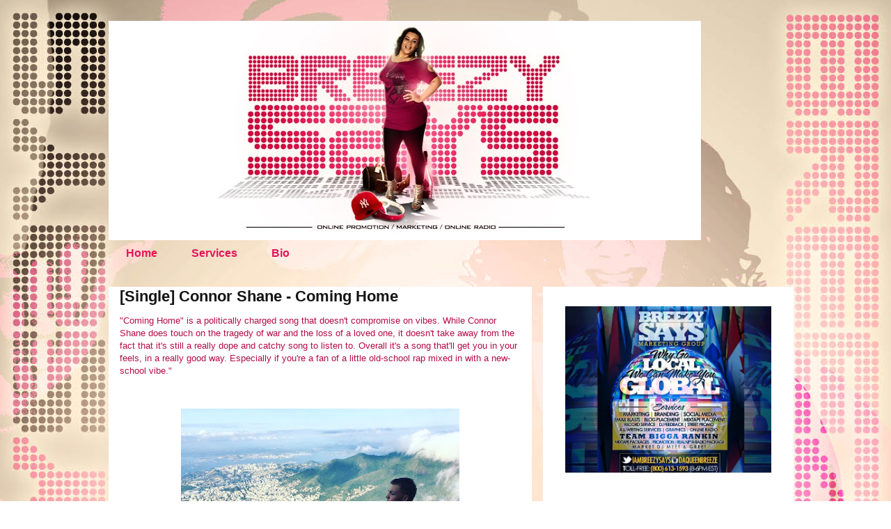

--- FILE ---
content_type: text/html; charset=UTF-8
request_url: http://www.breezysays.com/2018/02/single-connor-shane-coming-home.html
body_size: 14592
content:
<!DOCTYPE html>
<html class='v2' dir='ltr' xmlns='http://www.w3.org/1999/xhtml' xmlns:b='http://www.google.com/2005/gml/b' xmlns:data='http://www.google.com/2005/gml/data' xmlns:expr='http://www.google.com/2005/gml/expr'>
<head>
<link href='https://www.blogger.com/static/v1/widgets/335934321-css_bundle_v2.css' rel='stylesheet' type='text/css'/>
<meta content='IE=EmulateIE7' http-equiv='X-UA-Compatible'/>
<meta content='width=1100' name='viewport'/>
<meta content='text/html; charset=UTF-8' http-equiv='Content-Type'/>
<meta content='blogger' name='generator'/>
<link href='http://www.breezysays.com/favicon.ico' rel='icon' type='image/x-icon'/>
<link href='http://www.breezysays.com/2018/02/single-connor-shane-coming-home.html' rel='canonical'/>
<link rel="alternate" type="application/atom+xml" title="Breezy Says - Atom" href="http://www.breezysays.com/feeds/posts/default" />
<link rel="alternate" type="application/rss+xml" title="Breezy Says - RSS" href="http://www.breezysays.com/feeds/posts/default?alt=rss" />
<link rel="service.post" type="application/atom+xml" title="Breezy Says - Atom" href="https://www.blogger.com/feeds/5838470103839487730/posts/default" />

<link rel="alternate" type="application/atom+xml" title="Breezy Says - Atom" href="http://www.breezysays.com/feeds/3092436584633719054/comments/default" />
<!--Can't find substitution for tag [blog.ieCssRetrofitLinks]-->
<link href='https://blogger.googleusercontent.com/img/b/R29vZ2xl/AVvXsEieSk13wOlRFZJdZNGPDJc5Jb7pfRsZXpLHcSpErjggXjtM-Fr8HNNfs85zzVVOBQ5JoBM-FSoZwnzbqcGXN3BvgS1HcEyihAtAIs4rmpp5voiKFTOWvit0D3j9KwZI5ZK3hdUWu0tH-cnm/s400/IMG-20170519-WA0002.jpg' rel='image_src'/>
<meta content='http://www.breezysays.com/2018/02/single-connor-shane-coming-home.html' property='og:url'/>
<meta content='[Single] Connor Shane - Coming Home' property='og:title'/>
<meta content='The blog site of Breezy Says Marketing Group, which is an online marketing and promotions company.' property='og:description'/>
<meta content='https://blogger.googleusercontent.com/img/b/R29vZ2xl/AVvXsEieSk13wOlRFZJdZNGPDJc5Jb7pfRsZXpLHcSpErjggXjtM-Fr8HNNfs85zzVVOBQ5JoBM-FSoZwnzbqcGXN3BvgS1HcEyihAtAIs4rmpp5voiKFTOWvit0D3j9KwZI5ZK3hdUWu0tH-cnm/w1200-h630-p-k-no-nu/IMG-20170519-WA0002.jpg' property='og:image'/>
<title>Breezy Says: [Single] Connor Shane - Coming Home</title>
<style id='page-skin-1' type='text/css'><!--
/*
-----------------------------------------------
Blogger Template Style
Name:     Awesome Inc.
Designer: Tina Chen
URL:      tinachen.org
----------------------------------------------- */
/* Variable definitions
====================
<Variable name="keycolor" description="Main Color" type="color" default="#ffffff"/>
<Group description="Page" selector="body">
<Variable name="body.font" description="Font" type="font"
default="normal normal 13px Arial, Tahoma, Helvetica, FreeSans, sans-serif"/>
<Variable name="body.background.color" description="Background Color" type="color" default="#000000"/>
<Variable name="body.text.color" description="Text Color" type="color" default="#ffffff"/>
</Group>
<Group description="Links" selector=".main-inner">
<Variable name="link.color" description="Link Color" type="color" default="#888888"/>
<Variable name="link.visited.color" description="Visited Color" type="color" default="#444444"/>
<Variable name="link.hover.color" description="Hover Color" type="color" default="#cccccc"/>
</Group>
<Group description="Blog Title" selector=".header h1">
<Variable name="header.font" description="Title Font" type="font"
default="normal bold 0px Arial, Tahoma, Helvetica, FreeSans, sans-serif"/>
<Variable name="header.text.color" description="Title Color" type="color" default="#b40c46" />
<Variable name="header.background.color" description="Header Background" type="color" default="transparent" />
</Group>
<Group description="Blog Description" selector=".header .description">
<Variable name="description.font" description="Font" type="font"
default="normal normal 14px Arial, Tahoma, Helvetica, FreeSans, sans-serif"/>
<Variable name="description.text.color" description="Text Color" type="color"
default="#b40c46" />
</Group>
<Group description="Tabs Text" selector=".tabs-inner .widget li a">
<Variable name="tabs.font" description="Font" type="font"
default="normal bold 14px Arial, Tahoma, Helvetica, FreeSans, sans-serif"/>
<Variable name="tabs.text.color" description="Text Color" type="color" default="#b40c46"/>
<Variable name="tabs.selected.text.color" description="Selected Color" type="color" default="#e5165a"/>
</Group>
<Group description="Tabs Background" selector=".tabs-outer .PageList">
<Variable name="tabs.background.color" description="Background Color" type="color" default="#141414"/>
<Variable name="tabs.selected.background.color" description="Selected Color" type="color" default="#444444"/>
<Variable name="tabs.border.color" description="Border Color" type="color" default="transparent"/>
</Group>
<Group description="Date Header" selector=".main-inner .widget h2.date-header, .main-inner .widget h2.date-header span">
<Variable name="date.font" description="Font" type="font"
default="normal normal 14px Arial, Tahoma, Helvetica, FreeSans, sans-serif"/>
<Variable name="date.text.color" description="Text Color" type="color" default="#666666"/>
<Variable name="date.border.color" description="Border Color" type="color" default="transparent"/>
</Group>
<Group description="Post Title" selector="h3.post-title, h4, h3.post-title a">
<Variable name="post.title.font" description="Font" type="font"
default="normal bold 22px Arial, Tahoma, Helvetica, FreeSans, sans-serif"/>
<Variable name="post.title.text.color" description="Text Color" type="color" default="#b40c46"/>
</Group>
<Group description="Post Background" selector=".post">
<Variable name="post.background.color" description="Background Color" type="color" default="#ffffff" />
<Variable name="post.border.color" description="Border Color" type="color" default="transparent" />
<Variable name="post.border.bevel.color" description="Bevel Color" type="color" default="transparent"/>
</Group>
<Group description="Gadget Title" selector="h2">
<Variable name="widget.title.font" description="Font" type="font"
default="normal bold 14px Arial, Tahoma, Helvetica, FreeSans, sans-serif"/>
<Variable name="widget.title.text.color" description="Text Color" type="color" default="#b40c46"/>
</Group>
<Group description="Gadget Text" selector=".sidebar .widget">
<Variable name="widget.font" description="Font" type="font"
default="normal normal 14px Arial, Tahoma, Helvetica, FreeSans, sans-serif"/>
<Variable name="widget.text.color" description="Text Color" type="color" default="#b40c46"/>
<Variable name="widget.alternate.text.color" description="Alternate Color" type="color" default="#666666"/>
</Group>
<Group description="Gadget Links" selector=".sidebar .widget">
<Variable name="widget.link.color" description="Link Color" type="color" default="#000000"/>
<Variable name="widget.link.visited.color" description="Visited Color" type="color" default="#000000"/>
<Variable name="widget.link.hover.color" description="Hover Color" type="color" default="#000000"/>
</Group>
<Group description="Gadget Background" selector=".sidebar .widget">
<Variable name="widget.background.color" description="Background Color" type="color" default="#141414"/>
<Variable name="widget.border.color" description="Border Color" type="color" default="#222222"/>
<Variable name="widget.border.bevel.color" description="Bevel Color" type="color" default="#000000"/>
</Group>
<Group description="Sidebar Background" selector=".column-left-inner .column-right-inner">
<Variable name="widget.outer.background.color" description="Background Color" type="color" default="transparent" />
</Group>
<Group description="Images" selector=".main-inner">
<Variable name="image.background.color" description="Background Color" type="color" default="transparent"/>
<Variable name="image.border.color" description="Border Color" type="color" default="transparent"/>
</Group>
<Group description="Feed" selector=".blog-feeds">
<Variable name="feed.text.color" description="Text Color" type="color" default="#b40c46"/>
</Group>
<Group description="Feed Links" selector=".blog-feeds">
<Variable name="feed.link.color" description="Link Color" type="color" default="#000000"/>
<Variable name="feed.link.visited.color" description="Visited Color" type="color" default="#000000"/>
<Variable name="feed.link.hover.color" description="Hover Color" type="color" default="#000000"/>
</Group>
<Group description="Pager" selector=".blog-pager">
<Variable name="pager.background.color" description="Background Color" type="color" default="#ffffff" />
</Group>
<Group description="Footer" selector=".footer-outer">
<Variable name="footer.background.color" description="Background Color" type="color" default="#ffffff" />
<Variable name="footer.text.color" description="Text Color" type="color" default="#b40c46" />
</Group>
<Variable name="title.shadow.spread" description="Title Shadow" type="length" default="-1px"/>
<Variable name="body.background" description="Body Background" type="background"
color="rgba(0, 0, 0, 0)"
default="$(color) none repeat scroll top left"/>
<Variable name="body.background.gradient.cap" description="Body Gradient Cap" type="url"
default="none"/>
<Variable name="body.background.size" description="Body Background Size" type="string" default="auto"/>
<Variable name="tabs.background.gradient" description="Tabs Background Gradient" type="url"
default="none"/>
<Variable name="header.background.gradient" description="Header Background Gradient" type="url" default="none" />
<Variable name="header.padding.top" description="Header Top Padding" type="length" default="22px" />
<Variable name="header.margin.top" description="Header Top Margin" type="length" default="0" />
<Variable name="header.margin.bottom" description="Header Bottom Margin" type="length" default="0" />
<Variable name="widget.padding.top" description="Widget Padding Top" type="length" default="8px" />
<Variable name="widget.padding.side" description="Widget Padding Side" type="length" default="15px" />
<Variable name="widget.outer.margin.top" description="Widget Top Margin" type="length" default="0" />
<Variable name="widget.outer.background.gradient" description="Gradient" type="url" default="none" />
<Variable name="widget.border.radius" description="Gadget Border Radius" type="length" default="0" />
<Variable name="outer.shadow.spread" description="Outer Shadow Size" type="length" default="0" />
<Variable name="date.header.border.radius.top" description="Date Header Border Radius Top" type="length" default="0" />
<Variable name="date.header.position" description="Date Header Position" type="length" default="15px" />
<Variable name="date.space" description="Date Space" type="length" default="30px" />
<Variable name="date.position" description="Date Float" type="string" default="static" />
<Variable name="date.padding.bottom" description="Date Padding Bottom" type="length" default="0" />
<Variable name="date.border.size" description="Date Border Size" type="length" default="0" />
<Variable name="date.background" description="Date Background" type="background" color="transparent"
default="$(color) none no-repeat scroll top left" />
<Variable name="date.first.border.radius.top" description="Date First top radius" type="length" default="0" />
<Variable name="date.last.space.bottom" description="Date Last Space Bottom" type="length"
default="20px" />
<Variable name="date.last.border.radius.bottom" description="Date Last bottom radius" type="length" default="0" />
<Variable name="post.first.padding.top" description="First Post Padding Top" type="length" default="0" />
<Variable name="image.shadow.spread" description="Image Shadow Size" type="length" default="0"/>
<Variable name="image.border.radius" description="Image Border Radius" type="length" default="0"/>
<Variable name="separator.outdent" description="Separator Outdent" type="length" default="15px" />
<Variable name="title.separator.border.size" description="Widget Title Border Size" type="length" default="1px" />
<Variable name="list.separator.border.size" description="List Separator Border Size" type="length" default="1px" />
<Variable name="shadow.spread" description="Shadow Size" type="length" default="0"/>
<Variable name="startSide" description="Side where text starts in blog language" type="automatic" default="left"/>
<Variable name="endSide" description="Side where text ends in blog language" type="automatic" default="right"/>
<Variable name="date.side" description="Side where date header is placed" type="string" default="right"/>
<Variable name="pager.border.radius.top" description="Pager Border Top Radius" type="length" default="0" />
<Variable name="pager.space.top" description="Pager Top Space" type="length" default="1em" />
<Variable name="footer.background.gradient" description="Background Gradient" type="url" default="none" />
<Variable name="mobile.background.size" description="Mobile Background Size" type="string"
default="auto"/>
<Variable name="mobile.background.overlay" description="Mobile Background Overlay" type="string"
default="transparent none repeat scroll top left"/>
<Variable name="mobile.button.color" description="Mobile Button Color" type="color" default="#ffffff" />
*/
/* Content
----------------------------------------------- */
body {
font: normal normal 13px Arial, Tahoma, Helvetica, FreeSans, sans-serif;
color: #b40c46;
background: rgba(0, 0, 0, 0) url(http://2.bp.blogspot.com/--VguihYKKFQ/UO2-YHwiC9I/AAAAAAAABUE/cKGd5Ct9-Ro/s0/bak.jpg) repeat fixed top center;
}
html body .content-outer {
min-width: 0;
max-width: 100%;
width: 100%;
}
a:link {
text-decoration: none;
color: #000000;
}
a:visited {
text-decoration: none;
color: #000000;
}
a:hover {
text-decoration: underline;
color: #000000;
}
.body-fauxcolumn-outer .cap-top {
position: absolute;
z-index: 1;
height: 276px;
width: 100%;
background: transparent none repeat-x scroll top left;
_background-image: none;
}
/* Columns
----------------------------------------------- */
.content-inner {
padding: 0;
}
.header-inner .section {
margin: 0 16px;
}
.tabs-inner .section {
margin: 0 16px;
}
.main-inner {
padding-top: 30px;
}
.main-inner .column-center-inner,
.main-inner .column-left-inner,
.main-inner .column-right-inner {
padding: 0 5px;
}
*+html body .main-inner .column-center-inner {
margin-top: -30px;
}
#layout .main-inner .column-center-inner {
margin-top: 0;
}
/* Header
----------------------------------------------- */
.header-outer {
margin: 0 0 0 0;
background: transparent none repeat scroll 0 0;
}
.Header h1 {
font: normal bold 0px Arial, Tahoma, Helvetica, FreeSans, sans-serif;
color: transparent;
text-shadow: 0 0 -1px #000000;
}
.Header h1 a {
color: transparent;
}
.Header .description {
font: normal normal 14px Arial, Tahoma, Helvetica, FreeSans, sans-serif;
color: transparent;
}
.header-inner .Header .titlewrapper,
.header-inner .Header .descriptionwrapper {
padding-left: 0;
padding-right: 0;
margin-bottom: 0;
}
.header-inner .Header .titlewrapper {
padding-top: 22px;
}
/* Tabs
----------------------------------------------- */
.tabs-outer {
overflow: hidden;
position: relative;
background: rgba(0, 0, 0, 0) none repeat scroll 0 0;
}
#layout .tabs-outer {
overflow: visible;
}
.tabs-cap-top, .tabs-cap-bottom {
position: absolute;
width: 100%;
border-top: 1px solid transparent;
}
.tabs-cap-bottom {
bottom: 0;
}
.tabs-inner .widget li a {
display: inline-block;
margin: 0;
padding: .6em 1.5em;
font: normal bold 16px Arial, Tahoma, Helvetica, FreeSans, sans-serif;
color: #e5165a;
border-top: 1px solid transparent;
border-bottom: 1px solid transparent;
border-left: 1px solid transparent;
height: 16px;
line-height: 16px;
}
.tabs-inner .widget li:last-child a {
border-right: 1px solid transparent;
}
.tabs-inner .widget li.selected a, .tabs-inner .widget li a:hover {
background: rgba(0, 0, 0, 0) none repeat-x scroll 0 -100px;
color: #000000;
}
/* Headings
----------------------------------------------- */
h2 {
font: normal bold 14px Arial, Tahoma, Helvetica, FreeSans, sans-serif;
color: #000000;
}
/* Widgets
----------------------------------------------- */
.main-inner .section {
margin: 0 27px;
padding: 0;
}
.main-inner .column-left-outer,
.main-inner .column-right-outer {
margin-top: 0;
}
#layout .main-inner .column-left-outer,
#layout .main-inner .column-right-outer {
margin-top: 0;
}
.main-inner .column-left-inner,
.main-inner .column-right-inner {
background: #ffffff none repeat 0 0;
-moz-box-shadow: 0 0 0 rgba(0, 0, 0, .2);
-webkit-box-shadow: 0 0 0 rgba(0, 0, 0, .2);
-goog-ms-box-shadow: 0 0 0 rgba(0, 0, 0, .2);
box-shadow: 0 0 0 rgba(0, 0, 0, .2);
-moz-border-radius: 0;
-webkit-border-radius: 0;
-goog-ms-border-radius: 0;
border-radius: 0;
}
#layout .main-inner .column-left-inner,
#layout .main-inner .column-right-inner {
margin-top: 0;
}
.sidebar .widget {
font: normal normal 14px Arial, Tahoma, Helvetica, FreeSans, sans-serif;
color: transparent;
}
.sidebar .widget a:link {
color: #888888;
}
.sidebar .widget a:visited {
color: #444444;
}
.sidebar .widget a:hover {
color: #cccccc;
}
.sidebar .widget h2 {
text-shadow: 0 0 -1px #000000;
}
.main-inner .widget {
background-color: #ffffff;
border: 1px solid transparent;
padding: 0 15px 15px;
margin: 20px -16px;
-moz-box-shadow: 0 0 0 rgba(0, 0, 0, .2);
-webkit-box-shadow: 0 0 0 rgba(0, 0, 0, .2);
-goog-ms-box-shadow: 0 0 0 rgba(0, 0, 0, .2);
box-shadow: 0 0 0 rgba(0, 0, 0, .2);
-moz-border-radius: 0;
-webkit-border-radius: 0;
-goog-ms-border-radius: 0;
border-radius: 0;
}
.main-inner .widget h2 {
margin: 0 -15px;
padding: .6em 15px .5em;
border-bottom: 1px solid transparent;
}
.footer-inner .widget h2 {
padding: 0 0 .4em;
border-bottom: 1px solid transparent;
}
.main-inner .widget h2 + div, .footer-inner .widget h2 + div {
border-top: 1px solid transparent;
padding-top: 8px;
}
.main-inner .widget .widget-content {
margin: 0 -15px;
padding: 7px 15px 0;
}
.main-inner .widget ul, .main-inner .widget #ArchiveList ul.flat {
margin: -8px -15px 0;
padding: 0;
list-style: none;
}
.main-inner .widget #ArchiveList {
margin: -8px 0 0;
}
.main-inner .widget ul li, .main-inner .widget #ArchiveList ul.flat li {
padding: .5em 15px;
text-indent: 0;
color: transparent;
border-top: 1px solid transparent;
border-bottom: 1px solid transparent;
}
.main-inner .widget #ArchiveList ul li {
padding-top: .25em;
padding-bottom: .25em;
}
.main-inner .widget ul li:first-child, .main-inner .widget #ArchiveList ul.flat li:first-child {
border-top: none;
}
.main-inner .widget ul li:last-child, .main-inner .widget #ArchiveList ul.flat li:last-child {
border-bottom: none;
}
.post-body {
position: relative;
}
.main-inner .widget .post-body ul {
padding: 0 2.5em;
margin: .5em 0;
list-style: disc;
}
.main-inner .widget .post-body ul li {
padding: 0.25em 0;
margin-bottom: .25em;
color: #b40c46;
border: none;
}
.footer-inner .widget ul {
padding: 0;
list-style: none;
}
.widget .zippy {
color: transparent;
}
/* Posts
----------------------------------------------- */
body .main-inner .Blog {
padding: 0;
margin-bottom: 1em;
background-color: transparent;
border: none;
-moz-box-shadow: 0 0 0 rgba(0, 0, 0, 0);
-webkit-box-shadow: 0 0 0 rgba(0, 0, 0, 0);
-goog-ms-box-shadow: 0 0 0 rgba(0, 0, 0, 0);
box-shadow: 0 0 0 rgba(0, 0, 0, 0);
}
.main-inner .section:last-child .Blog:last-child {
padding: 0;
margin-bottom: 1em;
}
.main-inner .widget h2.date-header {
margin: 0 -15px 1px;
padding: 0 0 0 0;
font: normal bold 12px Verdana, Geneva, sans-serif;
color: #000000;
background: transparent none no-repeat scroll top left;
border-top: 0 solid transparent;
border-bottom: 1px solid transparent;
-moz-border-radius-topleft: 0;
-moz-border-radius-topright: 0;
-webkit-border-top-left-radius: 0;
-webkit-border-top-right-radius: 0;
border-top-left-radius: 0;
border-top-right-radius: 0;
position: static;
bottom: 100%;
right: 15px;
text-shadow: 0 0 -1px #000000;
}
.main-inner .widget h2.date-header span {
font: normal bold 12px Verdana, Geneva, sans-serif;
display: block;
padding: .5em 15px;
border-left: 0 solid transparent;
border-right: 0 solid transparent;
}
.date-outer {
position: relative;
margin: 30px 0 20px;
padding: 0 15px;
background-color: #ffffff;
border: 1px solid #ffffff;
-moz-box-shadow: 0 0 0 rgba(0, 0, 0, .2);
-webkit-box-shadow: 0 0 0 rgba(0, 0, 0, .2);
-goog-ms-box-shadow: 0 0 0 rgba(0, 0, 0, .2);
box-shadow: 0 0 0 rgba(0, 0, 0, .2);
-moz-border-radius: 0;
-webkit-border-radius: 0;
-goog-ms-border-radius: 0;
border-radius: 0;
}
.date-outer:first-child {
margin-top: 0;
}
.date-outer:last-child {
margin-bottom: 20px;
-moz-border-radius-bottomleft: 0;
-moz-border-radius-bottomright: 0;
-webkit-border-bottom-left-radius: 0;
-webkit-border-bottom-right-radius: 0;
-goog-ms-border-bottom-left-radius: 0;
-goog-ms-border-bottom-right-radius: 0;
border-bottom-left-radius: 0;
border-bottom-right-radius: 0;
}
.date-posts {
margin: 0 -15px;
padding: 0 15px;
clear: both;
}
.post-outer, .inline-ad {
border-top: 1px solid #ffffff;
margin: 0 -15px;
padding: 15px 15px;
}
.post-outer {
padding-bottom: 10px;
}
.post-outer:first-child {
padding-top: 0;
border-top: none;
}
.post-outer:last-child, .inline-ad:last-child {
border-bottom: none;
}
.post-body {
position: relative;
}
.post-body img {
padding: 8px;
background: #ffffff;
border: 1px solid transparent;
-moz-box-shadow: 0 0 0 rgba(0, 0, 0, .2);
-webkit-box-shadow: 0 0 0 rgba(0, 0, 0, .2);
box-shadow: 0 0 0 rgba(0, 0, 0, .2);
-moz-border-radius: 0;
-webkit-border-radius: 0;
border-radius: 0;
}
h3.post-title, h4 {
font: normal bold 22px Verdana, Geneva, sans-serif;
color: #151515;
}
h3.post-title a {
font: normal bold 22px Verdana, Geneva, sans-serif;
color: #151515;
}
h3.post-title a:hover {
color: #000000;
text-decoration: underline;
}
.post-header {
margin: 0 0 1em;
}
.post-body {
line-height: 1.4;
}
.post-outer h2 {
color: #b40c46;
}
.post-footer {
margin: 1.5em 0 0;
}
#blog-pager {
padding: 15px;
font-size: 120%;
background-color: transparent;
border: 1px solid transparent;
-moz-box-shadow: 0 0 0 rgba(0, 0, 0, .2);
-webkit-box-shadow: 0 0 0 rgba(0, 0, 0, .2);
-goog-ms-box-shadow: 0 0 0 rgba(0, 0, 0, .2);
box-shadow: 0 0 0 rgba(0, 0, 0, .2);
-moz-border-radius: 0;
-webkit-border-radius: 0;
-goog-ms-border-radius: 0;
border-radius: 0;
-moz-border-radius-topleft: 0;
-moz-border-radius-topright: 0;
-webkit-border-top-left-radius: 0;
-webkit-border-top-right-radius: 0;
-goog-ms-border-top-left-radius: 0;
-goog-ms-border-top-right-radius: 0;
border-top-left-radius: 0;
border-top-right-radius-topright: 0;
margin-top: 1em;
}
.blog-feeds, .post-feeds {
margin: 1em 0;
text-align: center;
color: #ffffff;
}
.blog-feeds a, .post-feeds a {
color: #888888;
}
.blog-feeds a:visited, .post-feeds a:visited {
color: #444444;
}
.blog-feeds a:hover, .post-feeds a:hover {
color: #cccccc;
}
.post-outer .comments {
margin-top: 2em;
}
/* Comments
----------------------------------------------- */
.comments .comments-content .icon.blog-author {
background-repeat: no-repeat;
background-image: url([data-uri]);
}
.comments .comments-content .loadmore a {
border-top: 1px solid transparent;
border-bottom: 1px solid transparent;
}
.comments .continue {
border-top: 2px solid transparent;
}
/* Footer
----------------------------------------------- */
.footer-outer {
margin: -0 0 -1px;
padding: 0 0 0;
color: #ffffff;
overflow: hidden;
}
.footer-fauxborder-left {
border-top: 1px solid transparent;
background: transparent none repeat scroll 0 0;
-moz-box-shadow: 0 0 0 rgba(0, 0, 0, .2);
-webkit-box-shadow: 0 0 0 rgba(0, 0, 0, .2);
-goog-ms-box-shadow: 0 0 0 rgba(0, 0, 0, .2);
box-shadow: 0 0 0 rgba(0, 0, 0, .2);
margin: 0 -0;
}
/* Mobile
----------------------------------------------- */
body.mobile {
background-size: auto;
}
.mobile .body-fauxcolumn-outer {
background: transparent none repeat scroll top left;
}
*+html body.mobile .main-inner .column-center-inner {
margin-top: 0;
}
.mobile .main-inner .widget {
padding: 0 0 15px;
}
.mobile .main-inner .widget h2 + div,
.mobile .footer-inner .widget h2 + div {
border-top: none;
padding-top: 0;
}
.mobile .footer-inner .widget h2 {
padding: 0.5em 0;
border-bottom: none;
}
.mobile .main-inner .widget .widget-content {
margin: 0;
padding: 7px 0 0;
}
.mobile .main-inner .widget ul,
.mobile .main-inner .widget #ArchiveList ul.flat {
margin: 0 -15px 0;
}
.mobile .main-inner .widget h2.date-header {
right: 0;
}
.mobile .date-header span {
padding: 0.4em 0;
}
.mobile .date-outer:first-child {
margin-bottom: 0;
border: 1px solid #ffffff;
-moz-border-radius-topleft: 0;
-moz-border-radius-topright: 0;
-webkit-border-top-left-radius: 0;
-webkit-border-top-right-radius: 0;
-goog-ms-border-top-left-radius: 0;
-goog-ms-border-top-right-radius: 0;
border-top-left-radius: 0;
border-top-right-radius: 0;
}
.mobile .date-outer {
border-color: #ffffff;
border-width: 0 1px 1px;
}
.mobile .date-outer:last-child {
margin-bottom: 0;
}
.mobile .main-inner {
padding: 0;
}
.mobile .header-inner .section {
margin: 0;
}
.mobile .blog-posts {
padding: 0 10px;
}
.mobile .post-outer, .mobile .inline-ad {
padding: 5px 0;
}
.mobile .tabs-inner .section {
margin: 0 10px;
}
.mobile .main-inner .widget h2 {
margin: 0;
padding: 0;
}
.mobile .main-inner .widget h2.date-header span {
padding: 0;
}
.mobile .main-inner .widget .widget-content {
margin: 0;
padding: 7px 0 0;
}
.mobile #blog-pager {
border: 1px solid transparent;
background: transparent none repeat scroll 0 0;
}
.mobile .main-inner .column-left-inner,
.mobile .main-inner .column-right-inner {
background: #ffffff none repeat 0 0;
-moz-box-shadow: none;
-webkit-box-shadow: none;
-goog-ms-box-shadow: none;
box-shadow: none;
}
.mobile .date-posts {
margin: 0;
padding: 0;
}
.mobile .footer-fauxborder-left {
margin: 0;
border-top: inherit;
}
.mobile .main-inner .section:last-child .Blog:last-child {
margin-bottom: 0;
}
.mobile-index-contents {
color: #b40c46;
}
.mobile .mobile-link-button {
background: #000000 none repeat scroll 0 0;
}
.mobile-link-button a:link, .mobile-link-button a:visited {
color: #ffffff;
}
.mobile .tabs-inner .PageList .widget-content {
background: transparent;
border-top: 1px solid;
border-color: transparent;
color: #e5165a;
}
.mobile .tabs-inner .PageList .widget-content .pagelist-arrow {
border-left: 1px solid transparent;
}

--></style>
<style id='template-skin-1' type='text/css'><!--
body {
min-width: 1000px;
}
.content-outer, .content-fauxcolumn-outer, .region-inner {
min-width: 1000px;
max-width: 1000px;
_width: 1000px;
}
.main-inner .columns {
padding-left: 0;
padding-right: 360px;
}
.main-inner .fauxcolumn-center-outer {
left: 0;
right: 360px;
/* IE6 does not respect left and right together */
_width: expression(this.parentNode.offsetWidth -
parseInt("0") -
parseInt("360px") + 'px');
}
.main-inner .fauxcolumn-left-outer {
width: 0;
}
.main-inner .fauxcolumn-right-outer {
width: 360px;
}
.main-inner .column-left-outer {
width: 0;
right: 100%;
margin-left: -0;
}
.main-inner .column-right-outer {
width: 360px;
margin-right: -360px;
}
#layout {
min-width: 0;
}
#layout .content-outer {
min-width: 0;
width: 800px;
}
#layout .region-inner {
min-width: 0;
width: auto;
}
--></style>
<link href='https://www.blogger.com/dyn-css/authorization.css?targetBlogID=5838470103839487730&amp;zx=2ac49835-dd4e-47df-8a09-13708a782041' media='none' onload='if(media!=&#39;all&#39;)media=&#39;all&#39;' rel='stylesheet'/><noscript><link href='https://www.blogger.com/dyn-css/authorization.css?targetBlogID=5838470103839487730&amp;zx=2ac49835-dd4e-47df-8a09-13708a782041' rel='stylesheet'/></noscript>
<meta name='google-adsense-platform-account' content='ca-host-pub-1556223355139109'/>
<meta name='google-adsense-platform-domain' content='blogspot.com'/>

</head>
<body class='loading'>
<div class='navbar no-items section' id='navbar'>
</div>
<div class='body-fauxcolumns'>
<div class='fauxcolumn-outer body-fauxcolumn-outer'>
<div class='cap-top'>
<div class='cap-left'></div>
<div class='cap-right'></div>
</div>
<div class='fauxborder-left'>
<div class='fauxborder-right'></div>
<div class='fauxcolumn-inner'>
</div>
</div>
<div class='cap-bottom'>
<div class='cap-left'></div>
<div class='cap-right'></div>
</div>
</div>
</div>
<div class='content'>
<div class='content-fauxcolumns'>
<div class='fauxcolumn-outer content-fauxcolumn-outer'>
<div class='cap-top'>
<div class='cap-left'></div>
<div class='cap-right'></div>
</div>
<div class='fauxborder-left'>
<div class='fauxborder-right'></div>
<div class='fauxcolumn-inner'>
</div>
</div>
<div class='cap-bottom'>
<div class='cap-left'></div>
<div class='cap-right'></div>
</div>
</div>
</div>
<div class='content-outer'>
<div class='content-cap-top cap-top'>
<div class='cap-left'></div>
<div class='cap-right'></div>
</div>
<div class='fauxborder-left content-fauxborder-left'>
<div class='fauxborder-right content-fauxborder-right'></div>
<div class='content-inner'>
<header>
<div class='header-outer'>
<div class='header-cap-top cap-top'>
<div class='cap-left'></div>
<div class='cap-right'></div>
</div>
<div class='fauxborder-left header-fauxborder-left'>
<div class='fauxborder-right header-fauxborder-right'></div>
<div class='region-inner header-inner'>
<div class='header section' id='header'><div class='widget Header' data-version='1' id='Header1'>
<div id='header-inner'>
<a href='http://www.breezysays.com/' style='display: block'>
<img alt='Breezy Says' height='315px; ' id='Header1_headerimg' src='https://blogger.googleusercontent.com/img/b/R29vZ2xl/AVvXsEhUyeLjQPYn0ndewySi6kNAzorLoRhId3v2ji32U3E1bhA2qe9s-H-LpYuWve5Xd9NfchE1ZvKf2XIFTF9n01B73S9-td27bZADb46HTU_nXCXkgpTsaWDCN6iJ960WtjndAwBxllnuHMNA/s1600/breezysays+2.jpg' style='display: block' width='851px; '/>
</a>
</div>
</div></div>
</div>
</div>
<div class='header-cap-bottom cap-bottom'>
<div class='cap-left'></div>
<div class='cap-right'></div>
</div>
</div>
</header>
<div class='tabs-outer'>
<div class='tabs-cap-top cap-top'>
<div class='cap-left'></div>
<div class='cap-right'></div>
</div>
<div class='fauxborder-left tabs-fauxborder-left'>
<div class='fauxborder-right tabs-fauxborder-right'></div>
<div class='region-inner tabs-inner'>
<div class='tabs section' id='crosscol'><div class='widget PageList' data-version='1' id='PageList1'>
<h2>Pages</h2>
<div class='widget-content'>
<ul>
<li>
<a href='http://www.breezysays.com/'>Home</a>
</li>
<li>
<a href='http://www.breezysays.com/p/services.html'>Services</a>
</li>
<li>
<a href='http://www.breezysays.com/p/bio.html'>Bio</a>
</li>
</ul>
<div class='clear'></div>
</div>
</div></div>
<div class='tabs no-items section' id='crosscol-overflow'></div>
</div>
</div>
<div class='tabs-cap-bottom cap-bottom'>
<div class='cap-left'></div>
<div class='cap-right'></div>
</div>
</div>
<div class='main-outer'>
<div class='main-cap-top cap-top'>
<div class='cap-left'></div>
<div class='cap-right'></div>
</div>
<div class='fauxborder-left main-fauxborder-left'>
<div class='fauxborder-right main-fauxborder-right'></div>
<div class='region-inner main-inner'>
<div class='columns fauxcolumns'>
<div class='fauxcolumn-outer fauxcolumn-center-outer'>
<div class='cap-top'>
<div class='cap-left'></div>
<div class='cap-right'></div>
</div>
<div class='fauxborder-left'>
<div class='fauxborder-right'></div>
<div class='fauxcolumn-inner'>
</div>
</div>
<div class='cap-bottom'>
<div class='cap-left'></div>
<div class='cap-right'></div>
</div>
</div>
<div class='fauxcolumn-outer fauxcolumn-left-outer'>
<div class='cap-top'>
<div class='cap-left'></div>
<div class='cap-right'></div>
</div>
<div class='fauxborder-left'>
<div class='fauxborder-right'></div>
<div class='fauxcolumn-inner'>
</div>
</div>
<div class='cap-bottom'>
<div class='cap-left'></div>
<div class='cap-right'></div>
</div>
</div>
<div class='fauxcolumn-outer fauxcolumn-right-outer'>
<div class='cap-top'>
<div class='cap-left'></div>
<div class='cap-right'></div>
</div>
<div class='fauxborder-left'>
<div class='fauxborder-right'></div>
<div class='fauxcolumn-inner'>
</div>
</div>
<div class='cap-bottom'>
<div class='cap-left'></div>
<div class='cap-right'></div>
</div>
</div>
<!-- corrects IE6 width calculation -->
<div class='columns-inner'>
<div class='column-center-outer'>
<div class='column-center-inner'>
<div class='main section' id='main'><div class='widget Blog' data-version='1' id='Blog1'>
<div class='blog-posts hfeed'>

          <div class="date-outer">
        

          <div class="date-posts">
        
<div class='post-outer'>
<div class='post hentry' itemprop='blogPost' itemscope='itemscope' itemtype='http://schema.org/BlogPosting'>
<meta content='https://blogger.googleusercontent.com/img/b/R29vZ2xl/AVvXsEieSk13wOlRFZJdZNGPDJc5Jb7pfRsZXpLHcSpErjggXjtM-Fr8HNNfs85zzVVOBQ5JoBM-FSoZwnzbqcGXN3BvgS1HcEyihAtAIs4rmpp5voiKFTOWvit0D3j9KwZI5ZK3hdUWu0tH-cnm/s72-c/IMG-20170519-WA0002.jpg' itemprop='image_url'/>
<meta content='5838470103839487730' itemprop='blogId'/>
<meta content='3092436584633719054' itemprop='postId'/>
<a name='3092436584633719054'></a>
<h3 class='post-title entry-title' itemprop='name'>
[Single] Connor Shane - Coming Home
</h3>
<div class='post-header'>
<div class='post-header-line-1'></div>
</div>
<div class='post-body entry-content' id='post-body-3092436584633719054' itemprop='description articleBody'>
"Coming Home" is a politically charged song that doesn't compromise on vibes. While Connor Shane does touch on the tragedy of war and the loss of a loved one, it doesn't take away from the fact that it's still a really dope and catchy song to listen to. Overall it's a song that'll get you in your feels, in a really good way. Especially if you're a fan of a little old-school rap mixed in with a new-school vibe."<br />
<br><br />
<div class="separator" style="clear: both; text-align: center;"><a href="http://smarturl.it/ComingHome-Spotify" imageanchor="1" style="margin-left: 1em; margin-right: 1em;"><img border="0" data-original-height="942" data-original-width="1268" height="297" src="https://blogger.googleusercontent.com/img/b/R29vZ2xl/AVvXsEieSk13wOlRFZJdZNGPDJc5Jb7pfRsZXpLHcSpErjggXjtM-Fr8HNNfs85zzVVOBQ5JoBM-FSoZwnzbqcGXN3BvgS1HcEyihAtAIs4rmpp5voiKFTOWvit0D3j9KwZI5ZK3hdUWu0tH-cnm/s400/IMG-20170519-WA0002.jpg" width="400" /></a></div><br><br />
<b>Artist Bio:</b><br />
Connor Shane is an up and coming artist from the Toronto, Canada area. His debut mixtape "Demons" is set for release Summer 2018 and touches on things we all fight on a daily basis with things like depression, making the right choices, and overcoming adversity. His music is a mix of storytelling and powerful messages wrapped up into a hard and catchy package.<br />
<br><br />
<div class="separator" style="clear: both; text-align: center;"><a href="http://smarturl.it/ComingHome-Amazon" imageanchor="1" style="margin-left: 1em; margin-right: 1em;"><img border="0" data-original-height="759" data-original-width="1138" height="267" src="https://blogger.googleusercontent.com/img/b/R29vZ2xl/AVvXsEgspXgYzTduUZsNhdrakF0VyoC-vdtmKMZlCh3hlxBGfD8knfnOjoK8L2j8aeBAR7fi9BQQEcfHzNRaLzsOzO8bDpHa-VmXIzgY4c9VTI_RiU6MD7IDVVOvDkfi8Lf-vRBi4gxe37zZPrQO/s400/10633410_10153541325298105_5970314377193072143_o.jpg" width="400" /></a></div><br><br />
<b>"Coming Home&#8220; available everywhere now!</b><br />
<br><br />
<iframe src="https://open.spotify.com/embed?uri=spotify:track:228GqcOChWJe3AjgHsH6Ji" width="300" height="380"frameborder="0" allowtransparency="true"></iframe><br />
<br><br />
Itunes/Apple Music - <a href="http://smarturl.it/ComingHome-Apple">http://smarturl.it/ComingHome-Apple</a><br />
<br><br />
Spotify - <a href="http://smarturl.it/ComingHome-Spotify">http://smarturl.it/ComingHome-Spotify</a><br />
<br><br />
Amazon - <a href="http://smarturl.it/ComingHome-Amazon">http://smarturl.it/ComingHome-Amazon</a><br />
<br><br />
Google - <a href="http://smarturl.it/ComingHome-Google">http://smarturl.it/ComingHome-Google</a><br />
<br><br />
<div class="separator" style="clear: both; text-align: center;"><a href="http://smarturl.it/ComingHome-Apple" imageanchor="1" style="margin-left: 1em; margin-right: 1em;"><img border="0" data-original-height="1600" data-original-width="1600" height="400" src="https://blogger.googleusercontent.com/img/b/R29vZ2xl/AVvXsEgROHnniP5-qsbw9HljYug4cav3li5DaWbubFCUf_P9Y5W0i4ONO4JrX8p9MRe-L0tzGzhhYbB9WDnYz9fxmJurXCIuxQVdKtlrhD066qhXSURyv0oB7uY4nJFIXVo9ycuBUF1Y-n0QCY86/s400/demons-square-final.jpg" width="400" /></a></div><br><br />
<b>Follow Connor Shane:</b><br />
<br><br />
<a href="https://www.instagram.com/connorsh4ne">https://www.instagram.com/connorsh4ne</a><br />
<br><br />
<a href="https://www.facebook.com/connorsh4ne">https://www.facebook.com/connorsh4ne</a><br />
<br><br />
<a href="https://www.connorshane.com">https://www.connorshane.com</a>
<div style='float: none;'>
<iframe allowTransparency='true' frameborder='0' scrolling='no' src='http://www.facebook.com/plugins/like.php?href=http://www.facebook.com/iambreezysays&send=false&layout=button_count&show_faces=false&width=450&action=like&font=arial&colorscheme=dark&height=35' style='border:none; overflow:hidden; width:450px; height:35px;'></iframe>
</div>
<div style='clear: both;'></div>
</div>
<div class='post-footer'>
<div class='post-footer-line post-footer-line-1'><span class='post-author vcard'>
</span>
<span class='post-timestamp'>
</span>
<span class='post-comment-link'>
</span>
<span class='post-icons'>
<span class='item-control blog-admin pid-725823524'>
<a href='https://www.blogger.com/post-edit.g?blogID=5838470103839487730&postID=3092436584633719054&from=pencil' title='Edit Post'>
<img alt='' class='icon-action' height='18' src='https://resources.blogblog.com/img/icon18_edit_allbkg.gif' width='18'/>
</a>
</span>
</span>
<div class='post-share-buttons goog-inline-block'>
<a class='goog-inline-block share-button sb-email' href='https://www.blogger.com/share-post.g?blogID=5838470103839487730&postID=3092436584633719054&target=email' target='_blank' title='Email This'><span class='share-button-link-text'>Email This</span></a><a class='goog-inline-block share-button sb-blog' href='https://www.blogger.com/share-post.g?blogID=5838470103839487730&postID=3092436584633719054&target=blog' onclick='window.open(this.href, "_blank", "height=270,width=475"); return false;' target='_blank' title='BlogThis!'><span class='share-button-link-text'>BlogThis!</span></a><a class='goog-inline-block share-button sb-twitter' href='https://www.blogger.com/share-post.g?blogID=5838470103839487730&postID=3092436584633719054&target=twitter' target='_blank' title='Share to X'><span class='share-button-link-text'>Share to X</span></a><a class='goog-inline-block share-button sb-facebook' href='https://www.blogger.com/share-post.g?blogID=5838470103839487730&postID=3092436584633719054&target=facebook' onclick='window.open(this.href, "_blank", "height=430,width=640"); return false;' target='_blank' title='Share to Facebook'><span class='share-button-link-text'>Share to Facebook</span></a><a class='goog-inline-block share-button sb-pinterest' href='https://www.blogger.com/share-post.g?blogID=5838470103839487730&postID=3092436584633719054&target=pinterest' target='_blank' title='Share to Pinterest'><span class='share-button-link-text'>Share to Pinterest</span></a>
</div>
</div>
<div class='post-footer-line post-footer-line-2'><span class='post-labels'>
Labels:
<a href='http://www.breezysays.com/search/label/ComingHome' rel='tag'>ComingHome</a>,
<a href='http://www.breezysays.com/search/label/ConnorShane' rel='tag'>ConnorShane</a>,
<a href='http://www.breezysays.com/search/label/Single' rel='tag'>Single</a>
</span>
</div>
<div class='post-footer-line post-footer-line-3'><span class='reaction-buttons'>
</span>
</div>
</div>
</div>
<div class='comments' id='comments'>
<a name='comments'></a>
<h4>No comments:</h4>
<div id='Blog1_comments-block-wrapper'>
<dl class='avatar-comment-indent' id='comments-block'>
</dl>
</div>
<p class='comment-footer'>
<a href='https://www.blogger.com/comment/fullpage/post/5838470103839487730/3092436584633719054' onclick=''>Post a Comment</a>
</p>
</div>
</div>

        </div></div>
      
</div>
<div class='blog-pager' id='blog-pager'>
<span id='blog-pager-newer-link'>
<a class='blog-pager-newer-link' href='http://www.breezysays.com/2018/02/novacain-and-ray-charles-is-back-cracks.html' id='Blog1_blog-pager-newer-link' title='Newer Post'>Newer Post</a>
</span>
<span id='blog-pager-older-link'>
<a class='blog-pager-older-link' href='http://www.breezysays.com/2018/02/team-bigga-rankin-presents-priority.html' id='Blog1_blog-pager-older-link' title='Older Post'>Older Post</a>
</span>
<a class='home-link' href='http://www.breezysays.com/'>Home</a>
</div>
<div class='clear'></div>
<div class='post-feeds'>
<div class='feed-links'>
Subscribe to:
<a class='feed-link' href='http://www.breezysays.com/feeds/3092436584633719054/comments/default' target='_blank' type='application/atom+xml'>Post Comments (Atom)</a>
</div>
</div>
</div></div>
</div>
</div>
<div class='column-left-outer'>
<div class='column-left-inner'>
<aside>
</aside>
</div>
</div>
<div class='column-right-outer'>
<div class='column-right-inner'>
<aside>
<div class='sidebar no-items section' id='sidebar-right-1'></div>
<table border='0' cellpadding='0' cellspacing='0' class='section-columns columns-2'>
<tbody>
<tr>
<td class='first columns-cell'>
<div class='sidebar no-items section' id='sidebar-right-2-1'></div>
</td>
<td class='columns-cell'>
<div class='sidebar no-items section' id='sidebar-right-2-2'></div>
</td>
</tr>
</tbody>
</table>
<div class='sidebar section' id='sidebar-right-3'><div class='widget Image' data-version='1' id='Image1'>
<div class='widget-content'>
<a href='mailto:BreezySays@gmail.com'>
<img alt='' height='513' id='Image1_img' src='https://blogger.googleusercontent.com/img/b/R29vZ2xl/AVvXsEj2hAQnQgjTbDHITAVjGSZOnEoSkV5g03oliYxEnYScvlyc0ZYhSj9g4O3H3IiDN-BCcsPYpAEBOZeARCH5hu2W-cvmYDq-TCUdrMRdXpyOMPW0l2H-VDz6nla0PU-3iZ0o1-67xwPZ2wuM/s1600/Bree+flyer.jpg' width='635'/>
</a>
<br/>
</div>
<div class='clear'></div>
</div><div class='widget HTML' data-version='1' id='HTML3'>
<div class='widget-content'>
<iframe src="https://madmimi.com/signups/82141/iframe" scrolling="no" frameborder="0" height="301" width="300"></iframe>
</div>
<div class='clear'></div>
</div><div class='widget PopularPosts' data-version='1' id='PopularPosts1'>
<h2>Popular Posts</h2>
<div class='widget-content popular-posts'>
<ul>
<li>
<div class='item-content'>
<div class='item-thumbnail'>
<a href='http://www.breezysays.com/2025/09/vanilla-ice-rolling-in-my-50-prod-by-dj.html' target='_blank'>
<img alt='' border='0' src='https://lh3.googleusercontent.com/blogger_img_proxy/AEn0k_uG44X7kBbwDJK8B6HanNSen6LcbNT-tjDrO76hDa0rzEbxFnqQEATFo7FGKdJAQHIxWNMC63eCWSH-laubaMBFn6Ex14hBF3VC8zWz-cJo3dkRsuBSaDJcLaDecqMFqA4AWafZ3GAklq23zo_pjw1Z2NqwFRFO=w72-h72-p-k-no-nu'/>
</a>
</div>
<div class='item-title'><a href='http://www.breezysays.com/2025/09/vanilla-ice-rolling-in-my-50-prod-by-dj.html'>Vanilla Ice "Rolling In My 5.0" Prod by DJ Earthquake</a></div>
<div class='item-snippet'>35 years ago, Vanilla Ice and DJ Earthquake shook the world with &#8220;Ice Ice Baby.&#8221; They&#39;re back now &#8212; same ride, different legacy.    Clic...</div>
</div>
<div style='clear: both;'></div>
</li>
<li>
<div class='item-content'>
<div class='item-thumbnail'>
<a href='http://www.breezysays.com/2025/10/new-single-summertime-by-sharon-marie.html' target='_blank'>
<img alt='' border='0' src='https://lh3.googleusercontent.com/blogger_img_proxy/AEn0k_t_vcaVwx6Y6jtFGXWMkrCIz84pRyC5vr3FMCGOkRxppiuX6Bo9N91CuR7IoxBxYNjQHwxdGg-6v83_Yh98Lp1mPKnM6C4dExpwCF9ZjVG4B3SG1izbvcuwMa6f6vk0ESWNE2Rw9VlGmlY0luSvpDv7T3hJAKE=w72-h72-p-k-no-nu'/>
</a>
</div>
<div class='item-title'><a href='http://www.breezysays.com/2025/10/new-single-summertime-by-sharon-marie.html'>New Single: "Summertime" by Sharon Marie Cline feat James Love</a></div>
<div class='item-snippet'>Summertime (featuring James Love) - A fresh take on a time honored classic standard. Arranged by Todd Hunter, this SummerTime is set at a Su...</div>
</div>
<div style='clear: both;'></div>
</li>
<li>
<div class='item-content'>
<div class='item-thumbnail'>
<a href='http://www.breezysays.com/2025/11/blink-releases-new-single-leave-this.html' target='_blank'>
<img alt='' border='0' src='https://lh3.googleusercontent.com/blogger_img_proxy/AEn0k_tBW_vBTpp3v_h4WDQbvpiiFZDjVn10c_chL13gGOc47XT1FVaC75WNJmFpLuP-gNu0APKEGjS9ko-fOAKTFrGBOHearJVYNfTzkP9npdvEm6DI7QnL_BW676Xbg0__fdF4dUMzf9gA-AAMhV7xUGMnc8KtNRc=w72-h72-p-k-no-nu'/>
</a>
</div>
<div class='item-title'><a href='http://www.breezysays.com/2025/11/blink-releases-new-single-leave-this.html'>Blink Releases New Single "Leave This Club"</a></div>
<div class='item-snippet'>Checkout &quot;Leave This Club&quot;, brand new single by Blink.     Click Here to Stream/Add to Spotify Playlist     A brief quote from Bli...</div>
</div>
<div style='clear: both;'></div>
</li>
<li>
<div class='item-content'>
<div class='item-title'><a href='http://www.breezysays.com/2013/07/titles-and-their-roles-which-confuse.html'>#Titles and their #Roles which confuse music artists via @IamBreezySays</a></div>
<div class='item-snippet'> Last week I wrote about the differences  in promotions, marketing and branding. That blog was heavily appreciated  and helped enlighten man...</div>
</div>
<div style='clear: both;'></div>
</li>
<li>
<div class='item-content'>
<div class='item-title'><a href='http://www.breezysays.com/2013/06/the-difference-between-promoting.html'>The Difference between #promoting, #marketing, and #branding. via @IamBreezySays</a></div>
<div class='item-snippet'>     People often irk me when they call themselves marketers and/or tell me that we do the same thing. I decided that instead of letting it ...</div>
</div>
<div style='clear: both;'></div>
</li>
<li>
<div class='item-content'>
<div class='item-thumbnail'>
<a href='http://www.breezysays.com/2025/10/new-single-freak-show-by-alantra.html' target='_blank'>
<img alt='' border='0' src='https://lh3.googleusercontent.com/blogger_img_proxy/AEn0k_tmx7cEwU4-SweV3u905ZyqyrXzvQCOEWJD_oCmBH_2ukCqzsxkXrZ9CPopq6v1S-QiN8us6UnkjdGCuPPcPJqXcdmNZ46YBWOHENftyfTbtFmm8_R68fp7r0V4dJNMrqRmqa_xitMaiuEnvN1aPS9dUP3frW6K=w72-h72-p-k-no-nu'/>
</a>
</div>
<div class='item-title'><a href='http://www.breezysays.com/2025/10/new-single-freak-show-by-alantra.html'>New Single: "Freak Show" by Alantra</a></div>
<div class='item-snippet'>&quot;Freak show&#8221; is an expression of Alantra&#39;s alter ego. It&#8217;s the epitome of the hustle mentality, grind and ambition it takes to be a...</div>
</div>
<div style='clear: both;'></div>
</li>
<li>
<div class='item-content'>
<div class='item-thumbnail'>
<a href='http://www.breezysays.com/2011/05/i-got-power.html' target='_blank'>
<img alt='' border='0' src='https://blogger.googleusercontent.com/img/b/R29vZ2xl/AVvXsEjUIM-h0SGR8oqmIz_nCeJWvZ2x7WdpOBarJzo47hNXAEbWzYeNXe55zI9lAJ9Y0FZP1zr1lDZf73BvUnSJ_T_ZxnFPFBPAQAgz4Kx8gNUEfqIG-hZTCj4WjOpISXER9XfJOXdR9zPc7n8/w72-h72-p-k-no-nu/GotThePower-full.jpg'/>
</a>
</div>
<div class='item-title'><a href='http://www.breezysays.com/2011/05/i-got-power.html'>I got the Power</a></div>
<div class='item-snippet'>Today&#39;s magic word is POWER...simple right? I am sure everyone that reads this word knows its meaning, but do we act accordingly? As a c...</div>
</div>
<div style='clear: both;'></div>
</li>
<li>
<div class='item-content'>
<div class='item-thumbnail'>
<a href='http://www.breezysays.com/2025/09/global-beatbanditz-its-5oclock.html' target='_blank'>
<img alt='' border='0' src='https://lh3.googleusercontent.com/blogger_img_proxy/AEn0k_vUl6dNeLJn4BHYT8qn5RZEL2UzRSiaol5nOVjRjHzfFshwy6ll0UTE0K5osHedy_S5OS7Ux_BrX8PRuL93OTQRPvxevmU8Em85RD5yv6CPTf9yimYq_iUaMHoAEz90vJtVaEXXo9A9giLLofyxB1wmzh5-8aPP=w72-h72-p-k-no-nu'/>
</a>
</div>
<div class='item-title'><a href='http://www.breezysays.com/2025/09/global-beatbanditz-its-5oclock.html'>Global BeatBanditz - Its 5'oclock Somewhere ft Brohydez</a></div>
<div class='item-snippet'>Global BeatBanditz team up with Brohydez and release new single &quot;It&#39;s 5oclock Somewhere&quot;. Check it out below and support.    C...</div>
</div>
<div style='clear: both;'></div>
</li>
<li>
<div class='item-content'>
<div class='item-thumbnail'>
<a href='http://www.breezysays.com/2026/01/ogmillionare-drops-high-octane-anthem.html' target='_blank'>
<img alt='' border='0' src='https://lh3.googleusercontent.com/blogger_img_proxy/AEn0k_sGlrgpS3Pzq3n811ycLg9LRcvx_syKpYJ4a6_bx7FkNT_6J3x30hLtRA_wRrZu3lEgeH8LW6CVW3CDuUe8t_NEeibCncTlKPYGymP1Tiw5sHVG4Q=w72-h72-n-k-no-nu'/>
</a>
</div>
<div class='item-title'><a href='http://www.breezysays.com/2026/01/ogmillionare-drops-high-octane-anthem.html'>OGMillionare Drops High-Octane Anthem &#8220;A Town Down&#8221;</a></div>
<div class='item-snippet'>Get ready to roll through the heart of the A like never before &#8212; OGMillionare  is back with his latest single, &#8220;A Town Down,&#8221;  a swagger-fil...</div>
</div>
<div style='clear: both;'></div>
</li>
<li>
<div class='item-content'>
<div class='item-thumbnail'>
<a href='http://www.breezysays.com/2025/09/dj-d-wrek-new-single-9xs-outta-10.html' target='_blank'>
<img alt='' border='0' src='https://lh3.googleusercontent.com/blogger_img_proxy/AEn0k_t7KtVq3A3U6OIt7tTOAhlSB0V08wbvBxrdAs-IGMJlMXvKF_1To7nyseg41Q2mlibvF4idL8xh9sPD2Vvl3hVuF5wZLqOHZ5jBLi1sGj8c9lVIOTskK6le1NvWf83aVZJZK575KqXAQRtAP5S3OP3UeDlXSra0=w72-h72-p-k-no-nu'/>
</a>
</div>
<div class='item-title'><a href='http://www.breezysays.com/2025/09/dj-d-wrek-new-single-9xs-outta-10.html'>DJ D-Wrek New Single "9x's Outta 10"</a></div>
<div class='item-snippet'>DJ D-Wrek, is a DJ, Music/TV Producer and Television Personality whose name has become synonymous the blend of Hip Hop and comedy. Best know...</div>
</div>
<div style='clear: both;'></div>
</li>
</ul>
<div class='clear'></div>
</div>
</div><div class='widget Subscribe' data-version='1' id='Subscribe1'>
<div style='white-space:nowrap'>
<h2 class='title'>Subscribe To</h2>
<div class='widget-content'>
<div class='subscribe-wrapper subscribe-type-POST'>
<div class='subscribe expanded subscribe-type-POST' id='SW_READER_LIST_Subscribe1POST' style='display:none;'>
<div class='top'>
<span class='inner' onclick='return(_SW_toggleReaderList(event, "Subscribe1POST"));'>
<img class='subscribe-dropdown-arrow' src='https://resources.blogblog.com/img/widgets/arrow_dropdown.gif'/>
<img align='absmiddle' alt='' border='0' class='feed-icon' src='https://resources.blogblog.com/img/icon_feed12.png'/>
Posts
</span>
<div class='feed-reader-links'>
<a class='feed-reader-link' href='https://www.netvibes.com/subscribe.php?url=http%3A%2F%2Fwww.breezysays.com%2Ffeeds%2Fposts%2Fdefault' target='_blank'>
<img src='https://resources.blogblog.com/img/widgets/subscribe-netvibes.png'/>
</a>
<a class='feed-reader-link' href='https://add.my.yahoo.com/content?url=http%3A%2F%2Fwww.breezysays.com%2Ffeeds%2Fposts%2Fdefault' target='_blank'>
<img src='https://resources.blogblog.com/img/widgets/subscribe-yahoo.png'/>
</a>
<a class='feed-reader-link' href='http://www.breezysays.com/feeds/posts/default' target='_blank'>
<img align='absmiddle' class='feed-icon' src='https://resources.blogblog.com/img/icon_feed12.png'/>
                  Atom
                </a>
</div>
</div>
<div class='bottom'></div>
</div>
<div class='subscribe' id='SW_READER_LIST_CLOSED_Subscribe1POST' onclick='return(_SW_toggleReaderList(event, "Subscribe1POST"));'>
<div class='top'>
<span class='inner'>
<img class='subscribe-dropdown-arrow' src='https://resources.blogblog.com/img/widgets/arrow_dropdown.gif'/>
<span onclick='return(_SW_toggleReaderList(event, "Subscribe1POST"));'>
<img align='absmiddle' alt='' border='0' class='feed-icon' src='https://resources.blogblog.com/img/icon_feed12.png'/>
Posts
</span>
</span>
</div>
<div class='bottom'></div>
</div>
</div>
<div class='subscribe-wrapper subscribe-type-PER_POST'>
<div class='subscribe expanded subscribe-type-PER_POST' id='SW_READER_LIST_Subscribe1PER_POST' style='display:none;'>
<div class='top'>
<span class='inner' onclick='return(_SW_toggleReaderList(event, "Subscribe1PER_POST"));'>
<img class='subscribe-dropdown-arrow' src='https://resources.blogblog.com/img/widgets/arrow_dropdown.gif'/>
<img align='absmiddle' alt='' border='0' class='feed-icon' src='https://resources.blogblog.com/img/icon_feed12.png'/>
Comments
</span>
<div class='feed-reader-links'>
<a class='feed-reader-link' href='https://www.netvibes.com/subscribe.php?url=http%3A%2F%2Fwww.breezysays.com%2Ffeeds%2F3092436584633719054%2Fcomments%2Fdefault' target='_blank'>
<img src='https://resources.blogblog.com/img/widgets/subscribe-netvibes.png'/>
</a>
<a class='feed-reader-link' href='https://add.my.yahoo.com/content?url=http%3A%2F%2Fwww.breezysays.com%2Ffeeds%2F3092436584633719054%2Fcomments%2Fdefault' target='_blank'>
<img src='https://resources.blogblog.com/img/widgets/subscribe-yahoo.png'/>
</a>
<a class='feed-reader-link' href='http://www.breezysays.com/feeds/3092436584633719054/comments/default' target='_blank'>
<img align='absmiddle' class='feed-icon' src='https://resources.blogblog.com/img/icon_feed12.png'/>
                  Atom
                </a>
</div>
</div>
<div class='bottom'></div>
</div>
<div class='subscribe' id='SW_READER_LIST_CLOSED_Subscribe1PER_POST' onclick='return(_SW_toggleReaderList(event, "Subscribe1PER_POST"));'>
<div class='top'>
<span class='inner'>
<img class='subscribe-dropdown-arrow' src='https://resources.blogblog.com/img/widgets/arrow_dropdown.gif'/>
<span onclick='return(_SW_toggleReaderList(event, "Subscribe1PER_POST"));'>
<img align='absmiddle' alt='' border='0' class='feed-icon' src='https://resources.blogblog.com/img/icon_feed12.png'/>
Comments
</span>
</span>
</div>
<div class='bottom'></div>
</div>
</div>
<div style='clear:both'></div>
</div>
</div>
<div class='clear'></div>
</div><div class='widget BlogSearch' data-version='1' id='BlogSearch1'>
<h2 class='title'>Search This Blog</h2>
<div class='widget-content'>
<div id='BlogSearch1_form'>
<form action='http://www.breezysays.com/search' class='gsc-search-box' target='_top'>
<table cellpadding='0' cellspacing='0' class='gsc-search-box'>
<tbody>
<tr>
<td class='gsc-input'>
<input autocomplete='off' class='gsc-input' name='q' size='10' title='search' type='text' value=''/>
</td>
<td class='gsc-search-button'>
<input class='gsc-search-button' title='search' type='submit' value='Search'/>
</td>
</tr>
</tbody>
</table>
</form>
</div>
</div>
<div class='clear'></div>
</div></div>
</aside>
</div>
</div>
</div>
<div style='clear: both'></div>
<!-- columns -->
</div>
<!-- main -->
</div>
</div>
<div class='main-cap-bottom cap-bottom'>
<div class='cap-left'></div>
<div class='cap-right'></div>
</div>
</div>
<footer>
<div class='footer-outer'>
<div class='footer-cap-top cap-top'>
<div class='cap-left'></div>
<div class='cap-right'></div>
</div>
<div class='fauxborder-left footer-fauxborder-left'>
<div class='fauxborder-right footer-fauxborder-right'></div>
<div class='region-inner footer-inner'>
<div class='foot no-items section' id='footer-1'></div>
<table border='0' cellpadding='0' cellspacing='0' class='section-columns columns-2'>
<tbody>
<tr>
<td class='first columns-cell'>
<div class='foot no-items section' id='footer-2-1'></div>
</td>
<td class='columns-cell'>
<div class='foot no-items section' id='footer-2-2'></div>
</td>
</tr>
</tbody>
</table>
<!-- outside of the include in order to lock Attribution widget -->
<div class='foot section' id='footer-3'><div class='widget Attribution' data-version='1' id='Attribution1'>
<div class='widget-content' style='text-align: center;'>
Powered by <a href='https://www.blogger.com' target='_blank'>Blogger</a>.
</div>
<div class='clear'></div>
</div></div>
</div>
</div>
<div class='footer-cap-bottom cap-bottom'>
<div class='cap-left'></div>
<div class='cap-right'></div>
</div>
</div>
</footer>
<!-- content -->
</div>
</div>
<div class='content-cap-bottom cap-bottom'>
<div class='cap-left'></div>
<div class='cap-right'></div>
</div>
</div>
</div>
<script type='text/javascript'>
    window.setTimeout(function() {
        document.body.className = document.body.className.replace('loading', '');
      }, 10);
  </script>

<script type="text/javascript" src="https://www.blogger.com/static/v1/widgets/2028843038-widgets.js"></script>
<script type='text/javascript'>
window['__wavt'] = 'AOuZoY57agpvO5vAVwrLCb_wTMJOSdnn0A:1769257269497';_WidgetManager._Init('//www.blogger.com/rearrange?blogID\x3d5838470103839487730','//www.breezysays.com/2018/02/single-connor-shane-coming-home.html','5838470103839487730');
_WidgetManager._SetDataContext([{'name': 'blog', 'data': {'blogId': '5838470103839487730', 'title': 'Breezy Says', 'url': 'http://www.breezysays.com/2018/02/single-connor-shane-coming-home.html', 'canonicalUrl': 'http://www.breezysays.com/2018/02/single-connor-shane-coming-home.html', 'homepageUrl': 'http://www.breezysays.com/', 'searchUrl': 'http://www.breezysays.com/search', 'canonicalHomepageUrl': 'http://www.breezysays.com/', 'blogspotFaviconUrl': 'http://www.breezysays.com/favicon.ico', 'bloggerUrl': 'https://www.blogger.com', 'hasCustomDomain': true, 'httpsEnabled': false, 'enabledCommentProfileImages': true, 'gPlusViewType': 'FILTERED_POSTMOD', 'adultContent': false, 'analyticsAccountNumber': '', 'encoding': 'UTF-8', 'locale': 'en', 'localeUnderscoreDelimited': 'en', 'languageDirection': 'ltr', 'isPrivate': false, 'isMobile': false, 'isMobileRequest': false, 'mobileClass': '', 'isPrivateBlog': false, 'isDynamicViewsAvailable': true, 'feedLinks': '\x3clink rel\x3d\x22alternate\x22 type\x3d\x22application/atom+xml\x22 title\x3d\x22Breezy Says - Atom\x22 href\x3d\x22http://www.breezysays.com/feeds/posts/default\x22 /\x3e\n\x3clink rel\x3d\x22alternate\x22 type\x3d\x22application/rss+xml\x22 title\x3d\x22Breezy Says - RSS\x22 href\x3d\x22http://www.breezysays.com/feeds/posts/default?alt\x3drss\x22 /\x3e\n\x3clink rel\x3d\x22service.post\x22 type\x3d\x22application/atom+xml\x22 title\x3d\x22Breezy Says - Atom\x22 href\x3d\x22https://www.blogger.com/feeds/5838470103839487730/posts/default\x22 /\x3e\n\n\x3clink rel\x3d\x22alternate\x22 type\x3d\x22application/atom+xml\x22 title\x3d\x22Breezy Says - Atom\x22 href\x3d\x22http://www.breezysays.com/feeds/3092436584633719054/comments/default\x22 /\x3e\n', 'meTag': '', 'adsenseHostId': 'ca-host-pub-1556223355139109', 'adsenseHasAds': false, 'adsenseAutoAds': false, 'boqCommentIframeForm': true, 'loginRedirectParam': '', 'view': '', 'dynamicViewsCommentsSrc': '//www.blogblog.com/dynamicviews/4224c15c4e7c9321/js/comments.js', 'dynamicViewsScriptSrc': '//www.blogblog.com/dynamicviews/6e0d22adcfa5abea', 'plusOneApiSrc': 'https://apis.google.com/js/platform.js', 'disableGComments': true, 'interstitialAccepted': false, 'sharing': {'platforms': [{'name': 'Get link', 'key': 'link', 'shareMessage': 'Get link', 'target': ''}, {'name': 'Facebook', 'key': 'facebook', 'shareMessage': 'Share to Facebook', 'target': 'facebook'}, {'name': 'BlogThis!', 'key': 'blogThis', 'shareMessage': 'BlogThis!', 'target': 'blog'}, {'name': 'X', 'key': 'twitter', 'shareMessage': 'Share to X', 'target': 'twitter'}, {'name': 'Pinterest', 'key': 'pinterest', 'shareMessage': 'Share to Pinterest', 'target': 'pinterest'}, {'name': 'Email', 'key': 'email', 'shareMessage': 'Email', 'target': 'email'}], 'disableGooglePlus': true, 'googlePlusShareButtonWidth': 0, 'googlePlusBootstrap': '\x3cscript type\x3d\x22text/javascript\x22\x3ewindow.___gcfg \x3d {\x27lang\x27: \x27en\x27};\x3c/script\x3e'}, 'hasCustomJumpLinkMessage': false, 'jumpLinkMessage': 'Read more', 'pageType': 'item', 'postId': '3092436584633719054', 'postImageThumbnailUrl': 'https://blogger.googleusercontent.com/img/b/R29vZ2xl/AVvXsEieSk13wOlRFZJdZNGPDJc5Jb7pfRsZXpLHcSpErjggXjtM-Fr8HNNfs85zzVVOBQ5JoBM-FSoZwnzbqcGXN3BvgS1HcEyihAtAIs4rmpp5voiKFTOWvit0D3j9KwZI5ZK3hdUWu0tH-cnm/s72-c/IMG-20170519-WA0002.jpg', 'postImageUrl': 'https://blogger.googleusercontent.com/img/b/R29vZ2xl/AVvXsEieSk13wOlRFZJdZNGPDJc5Jb7pfRsZXpLHcSpErjggXjtM-Fr8HNNfs85zzVVOBQ5JoBM-FSoZwnzbqcGXN3BvgS1HcEyihAtAIs4rmpp5voiKFTOWvit0D3j9KwZI5ZK3hdUWu0tH-cnm/s400/IMG-20170519-WA0002.jpg', 'pageName': '[Single] Connor Shane - Coming Home', 'pageTitle': 'Breezy Says: [Single] Connor Shane - Coming Home', 'metaDescription': ''}}, {'name': 'features', 'data': {}}, {'name': 'messages', 'data': {'edit': 'Edit', 'linkCopiedToClipboard': 'Link copied to clipboard!', 'ok': 'Ok', 'postLink': 'Post Link'}}, {'name': 'template', 'data': {'name': 'custom', 'localizedName': 'Custom', 'isResponsive': false, 'isAlternateRendering': false, 'isCustom': true}}, {'name': 'view', 'data': {'classic': {'name': 'classic', 'url': '?view\x3dclassic'}, 'flipcard': {'name': 'flipcard', 'url': '?view\x3dflipcard'}, 'magazine': {'name': 'magazine', 'url': '?view\x3dmagazine'}, 'mosaic': {'name': 'mosaic', 'url': '?view\x3dmosaic'}, 'sidebar': {'name': 'sidebar', 'url': '?view\x3dsidebar'}, 'snapshot': {'name': 'snapshot', 'url': '?view\x3dsnapshot'}, 'timeslide': {'name': 'timeslide', 'url': '?view\x3dtimeslide'}, 'isMobile': false, 'title': '[Single] Connor Shane - Coming Home', 'description': 'The blog site of Breezy Says Marketing Group, which is an online marketing and promotions company.', 'featuredImage': 'https://blogger.googleusercontent.com/img/b/R29vZ2xl/AVvXsEieSk13wOlRFZJdZNGPDJc5Jb7pfRsZXpLHcSpErjggXjtM-Fr8HNNfs85zzVVOBQ5JoBM-FSoZwnzbqcGXN3BvgS1HcEyihAtAIs4rmpp5voiKFTOWvit0D3j9KwZI5ZK3hdUWu0tH-cnm/s400/IMG-20170519-WA0002.jpg', 'url': 'http://www.breezysays.com/2018/02/single-connor-shane-coming-home.html', 'type': 'item', 'isSingleItem': true, 'isMultipleItems': false, 'isError': false, 'isPage': false, 'isPost': true, 'isHomepage': false, 'isArchive': false, 'isLabelSearch': false, 'postId': 3092436584633719054}}]);
_WidgetManager._RegisterWidget('_HeaderView', new _WidgetInfo('Header1', 'header', document.getElementById('Header1'), {}, 'displayModeFull'));
_WidgetManager._RegisterWidget('_PageListView', new _WidgetInfo('PageList1', 'crosscol', document.getElementById('PageList1'), {'title': 'Pages', 'links': [{'isCurrentPage': false, 'href': 'http://www.breezysays.com/', 'title': 'Home'}, {'isCurrentPage': false, 'href': 'http://www.breezysays.com/p/services.html', 'id': '6777028983253847982', 'title': 'Services'}, {'isCurrentPage': false, 'href': 'http://www.breezysays.com/p/bio.html', 'id': '2399433058473557019', 'title': 'Bio'}], 'mobile': false, 'showPlaceholder': true, 'hasCurrentPage': false}, 'displayModeFull'));
_WidgetManager._RegisterWidget('_BlogView', new _WidgetInfo('Blog1', 'main', document.getElementById('Blog1'), {'cmtInteractionsEnabled': false, 'lightboxEnabled': true, 'lightboxModuleUrl': 'https://www.blogger.com/static/v1/jsbin/4049919853-lbx.js', 'lightboxCssUrl': 'https://www.blogger.com/static/v1/v-css/828616780-lightbox_bundle.css'}, 'displayModeFull'));
_WidgetManager._RegisterWidget('_ImageView', new _WidgetInfo('Image1', 'sidebar-right-3', document.getElementById('Image1'), {'resize': true}, 'displayModeFull'));
_WidgetManager._RegisterWidget('_HTMLView', new _WidgetInfo('HTML3', 'sidebar-right-3', document.getElementById('HTML3'), {}, 'displayModeFull'));
_WidgetManager._RegisterWidget('_PopularPostsView', new _WidgetInfo('PopularPosts1', 'sidebar-right-3', document.getElementById('PopularPosts1'), {}, 'displayModeFull'));
_WidgetManager._RegisterWidget('_SubscribeView', new _WidgetInfo('Subscribe1', 'sidebar-right-3', document.getElementById('Subscribe1'), {}, 'displayModeFull'));
_WidgetManager._RegisterWidget('_BlogSearchView', new _WidgetInfo('BlogSearch1', 'sidebar-right-3', document.getElementById('BlogSearch1'), {}, 'displayModeFull'));
_WidgetManager._RegisterWidget('_AttributionView', new _WidgetInfo('Attribution1', 'footer-3', document.getElementById('Attribution1'), {}, 'displayModeFull'));
</script>
</body>
</html>

--- FILE ---
content_type: text/html; charset=utf-8
request_url: https://open.spotify.com/embed?uri=spotify:track:228GqcOChWJe3AjgHsH6Ji
body_size: 3244
content:
<!DOCTYPE html><html lang="en"><head><meta charSet="utf-8" data-next-head=""/><meta name="viewport" content="width=device-width" data-next-head=""/><title data-next-head=""></title><link rel="icon" href="/favicon.ico" data-next-head=""/><link rel="preload" href="https://embed-cdn.spotifycdn.com/_next/static/css/7914bff56eb925e2.css" as="style"/><link rel="preload" href="https://embed-cdn.spotifycdn.com/_next/static/css/36cf4511801a9b79.css" as="style"/><link rel="preload" href="https://embed-cdn.spotifycdn.com/_next/static/css/d2deb5f295d40bcd.css" as="style"/><meta name="sentry-trace" content="64ae4ae7f31824b3e175dced42ddd8a1-d931ab7fce03443b-0"/><meta name="baggage" content="sentry-environment=production,sentry-release=8860aece609540f4203eff844739a545d837fbca,sentry-public_key=4cc707ab12ea4779b417479c0550a5cb,sentry-trace_id=64ae4ae7f31824b3e175dced42ddd8a1,sentry-org_id=22381,sentry-sampled=false,sentry-sample_rand=0.708329926705642,sentry-sample_rate=0"/><link rel="stylesheet" href="https://embed-cdn.spotifycdn.com/_next/static/css/7914bff56eb925e2.css" data-n-g=""/><link rel="stylesheet" href="https://embed-cdn.spotifycdn.com/_next/static/css/36cf4511801a9b79.css" data-n-p=""/><link rel="stylesheet" href="https://embed-cdn.spotifycdn.com/_next/static/css/d2deb5f295d40bcd.css" data-n-p=""/><noscript data-n-css=""></noscript><script defer="" noModule="" src="https://embed-cdn.spotifycdn.com/_next/static/chunks/polyfills-42372ed130431b0a.js"></script><script src="https://embed-cdn.spotifycdn.com/_next/static/chunks/webpack-9ff48e4caec82fc7.js" defer=""></script><script src="https://embed-cdn.spotifycdn.com/_next/static/chunks/framework-06746325465d6acb.js" defer=""></script><script src="https://embed-cdn.spotifycdn.com/_next/static/chunks/main-c3dc5c92ef436883.js" defer=""></script><script src="https://embed-cdn.spotifycdn.com/_next/static/chunks/pages/_app-128ad68c3e30c67d.js" defer=""></script><script src="https://embed-cdn.spotifycdn.com/_next/static/chunks/c74a394c-e24855accc540de9.js" defer=""></script><script src="https://embed-cdn.spotifycdn.com/_next/static/chunks/956ba4ca-0c87f12d5cae4c6b.js" defer=""></script><script src="https://embed-cdn.spotifycdn.com/_next/static/chunks/6949-f7a6946275ce426e.js" defer=""></script><script src="https://embed-cdn.spotifycdn.com/_next/static/chunks/9567-3aa52b20ac3d0818.js" defer=""></script><script src="https://embed-cdn.spotifycdn.com/_next/static/chunks/6754-b57e72558a4cd895.js" defer=""></script><script src="https://embed-cdn.spotifycdn.com/_next/static/chunks/pages/track/%5Bid%5D-7d6435023d7c64e2.js" defer=""></script><script src="https://embed-cdn.spotifycdn.com/_next/static/fdb7a23c-c5ef-4e2e-84d4-d448e27df8dc/_buildManifest.js" defer=""></script><script src="https://embed-cdn.spotifycdn.com/_next/static/fdb7a23c-c5ef-4e2e-84d4-d448e27df8dc/_ssgManifest.js" defer=""></script></head><body><div id="__next"><div style="--image-src:url(&#x27;https://image-cdn-fa.spotifycdn.com/image/ab67616d00001e0276fc1da8d591965181929f5a&#x27;)" data-testid="main-page"><base target="_blank"/><style data-emotion="css-global fdjozx">body{color:rgb(255, 255, 255);}h1,h2{margin:0;font-size:initial;font-weight:normal;}.no-focus-outline *:focus{outline:0;}button{margin:0;border:0;padding:0;color:inherit;background-color:transparent;cursor:pointer;}button:focus-visible{outline:#3673d4 auto 5px!important;border-bottom:none!important;}button::after{border-bottom:none!important;}a{color:rgb(255, 255, 255);-webkit-text-decoration:none;text-decoration:none;}a:focus-visible{-webkit-text-decoration:underline!important;text-decoration:underline!important;}button{-webkit-user-select:none;-moz-user-select:none;-ms-user-select:none;user-select:none;}</style><div data-testid="embed-widget-container" class="encore-dark-theme encore-layout-themes TrackWidget_widgetContainer__gADzr" style="--dynamic-opacity:1;--dynamic-background-base:rgba(48, 72, 80, 255);--dynamic-background-tinted:rgba(3, 26, 33, 255);--dynamic-background-tinted-50:rgba(3, 26, 33, 0.5);--background-base:rgba(48, 72, 80, 255);--background-tinted:rgba(3, 26, 33, 255);--text-base:rgba(255, 255, 255, 255);--text-bright-accent:rgba(255, 255, 255, 255);--text-subdued:rgba(182, 210, 220, 255)"><div class="BackgroundColorContainer_backgroundColorContainer__YZSQ7"></div><div data-testid="initialized-false" class="TrackWidget_singleGridContainer__iYPj8"><div class="TrackWidget_coverArtContainer__YVwp8"><div aria-hidden="true" class="CoverArtBase_coverArt__ne0XI CoverArtSingle_coverArtSingle__KLcKa"></div></div><div class="TrackWidget_spotifyLogoContainer__9m41A"><a title="Play on Spotify" href="https://open.spotify.com" role="button" aria-label="Play on Spotify" data-testid="spotify-logo"><svg data-encore-id="icon" role="img" aria-hidden="true" class="e-91185-icon e-91185-baseline" style="--encore-icon-fill:var(--text-base, #000000);--encore-icon-height:var(--encore-graphic-size-decorative-larger);--encore-icon-width:var(--encore-graphic-size-decorative-larger)" viewBox="0 0 24 24"><path d='M12.438 1.009C6.368.769 1.251 5.494 1.008 11.565c-.24 6.07 4.485 11.186 10.556 11.426 6.07.242 11.185-4.484 11.427-10.554S18.507 1.251 12.438 1.009m4.644 16.114a.657.657 0 0 1-.897.246 13.2 13.2 0 0 0-4.71-1.602 13.2 13.2 0 0 0-4.968.242.658.658 0 0 1-.31-1.278 14.5 14.5 0 0 1 5.46-.265c1.837.257 3.579.851 5.177 1.76.315.178.425.58.246.896zm1.445-2.887a.853.853 0 0 1-1.158.344 16.2 16.2 0 0 0-5.475-1.797 16.2 16.2 0 0 0-5.758.219.855.855 0 0 1-1.018-.65.85.85 0 0 1 .65-1.018 17.9 17.9 0 0 1 6.362-.241 17.9 17.9 0 0 1 6.049 1.985c.415.224.57.743.344 1.158zm1.602-3.255a1.05 1.05 0 0 1-1.418.448 19.7 19.7 0 0 0-6.341-2.025 19.6 19.6 0 0 0-6.655.199 1.05 1.05 0 1 1-.417-2.06 21.7 21.7 0 0 1 7.364-.22 21.7 21.7 0 0 1 7.019 2.24c.515.268.715.903.448 1.418'/></svg></a></div><div class="TrackWidget_metadataWrapper__GzypS"><h1 class="e-91185-text encore-text-body-medium TitleAndSubtitle_title__Nwyku" data-encore-id="text" data-testid="entity-title"><div class="Marquee_container__CV7du"><div class="Marquee_scrollableContainer__mcSox"><div class="Marquee_inner__UKCZf"><a href="" class="e-91185-text-link e-91185-baseline e-91185-overflow-wrap-anywhere encore-internal-color-text-base e-91185-text-link--standalone e-91185-text-link--use-focus" data-encore-id="textLink">Coming Home</a></div></div></div></h1><span class="TrackWidget_labelsAndSubtitle__nBrZb"><ul class="e-91185-type-list e-91185-baseline e-91185-type-list--condensed-all Tags_tagList__6JpKG Tags_condensedTags__w_NCJ" role="list" aria-label="Tags" data-encore-id="typeList"><span class="e-91185-text encore-text-body-medium Tag_container__ju3CN Tags_tag__bbXTA Tags_hidden__IArVG" data-encore-id="text" aria-label="" title="" data-testid="tag"></span><span class="e-91185-text encore-text-body-medium Tag_container__ju3CN Tags_tag__bbXTA" data-encore-id="text" aria-label="Explicit" title="Explicit" data-testid="tag">E</span></ul><h2 class="TitleAndSubtitle_subtitle__P1cxq" data-testid="subtitle"><div class="Marquee_container__CV7du"><div class="Marquee_scrollableContainer__mcSox"><div class="Marquee_inner__UKCZf"><span class="TitleAndSubtitle_wrapper__xndXC"><a href="https://open.spotify.com/artist/0w0y4XZPxM0nxjbq52trBz?go=1&amp;sp_cid=754c7756beecf6ddf694c0158f2cb466" class="e-91185-text-link e-91185-baseline e-91185-overflow-wrap-anywhere encore-internal-color-text-subdued e-91185-text-link--standalone e-91185-text-link--use-focus" data-encore-id="textLink">Connor Shane</a></span></div></div></div></h2></span></div></div></div></div></div><script id="__NEXT_DATA__" type="application/json">{"props":{"pageProps":{"state":{"data":{"entity":{"type":"track","name":"Coming Home","uri":"spotify:track:228GqcOChWJe3AjgHsH6Ji","id":"228GqcOChWJe3AjgHsH6Ji","title":"Coming Home","artists":[{"name":"Connor Shane","uri":"spotify:artist:0w0y4XZPxM0nxjbq52trBz"}],"releaseDate":{"isoString":"2018-01-20T00:00:00Z"},"duration":249196,"isPlayable":true,"playabilityReason":"PLAYABLE","isExplicit":true,"isNineteenPlus":false,"audioPreview":{"url":"https://p.scdn.co/mp3-preview/5f95a95c73364e985135b989b0b33fc9a0f226c4"},"hasVideo":false,"relatedEntityUri":"spotify:artist:0w0y4XZPxM0nxjbq52trBz","visualIdentity":{"backgroundBase":{"alpha":255,"blue":80,"green":72,"red":48},"backgroundTintedBase":{"alpha":255,"blue":33,"green":26,"red":3},"textBase":{"alpha":255,"blue":255,"green":255,"red":255},"textBrightAccent":{"alpha":255,"blue":255,"green":255,"red":255},"textSubdued":{"alpha":255,"blue":220,"green":210,"red":182},"image":[{"url":"https://image-cdn-fa.spotifycdn.com/image/ab67616d00001e0276fc1da8d591965181929f5a","maxHeight":300,"maxWidth":300},{"url":"https://image-cdn-fa.spotifycdn.com/image/ab67616d0000485176fc1da8d591965181929f5a","maxHeight":64,"maxWidth":64},{"url":"https://image-cdn-fa.spotifycdn.com/image/ab67616d0000b27376fc1da8d591965181929f5a","maxHeight":640,"maxWidth":640}]}},"embeded_entity_uri":"spotify:track:228GqcOChWJe3AjgHsH6Ji","defaultAudioFileObject":{"passthrough":"NONE"}},"settings":{"rtl":false,"session":{"accessToken":"BQB4mP5exzP1-o3p9vk6qJ7uzYnm2GpdUMjqsdn721CPWNKaM4pVUAnTB6fcogGZChUZMNqrqELh-pOwtSbrqn-cCH5YtnZTlyUBzW7-I7eZbzEILmUpOYA_-yM1MpoRp-Lj9dcGdOo","accessTokenExpirationTimestampMs":1769260058228,"isAnonymous":true},"entityContext":"track","clientId":"ab9ad0d96a624805a7d51e8868df1f97","isMobile":false,"isSafari":false,"isIOS":false,"isTablet":false,"isDarkMode":false},"machineState":{"initialized":false,"showOverflowMenu":false,"playbackMode":"unknown","currentPreviewTrackIndex":0,"platformSupportsEncryptedContent":false}},"config":{"correlationId":"754c7756beecf6ddf694c0158f2cb466","clientId":"ab9ad0d96a624805a7d51e8868df1f97","restrictionId":"","strings":{"en":{"translation":{}}},"locale":"en"},"_sentryTraceData":"64ae4ae7f31824b3e175dced42ddd8a1-67bdc451d71865b2-0","_sentryBaggage":"sentry-environment=production,sentry-release=8860aece609540f4203eff844739a545d837fbca,sentry-public_key=4cc707ab12ea4779b417479c0550a5cb,sentry-trace_id=64ae4ae7f31824b3e175dced42ddd8a1,sentry-org_id=22381,sentry-sampled=false,sentry-sample_rand=0.708329926705642,sentry-sample_rate=0"},"__N_SSP":true},"page":"/track/[id]","query":{"uri":"spotify:track:228GqcOChWJe3AjgHsH6Ji","id":"228GqcOChWJe3AjgHsH6Ji"},"buildId":"fdb7a23c-c5ef-4e2e-84d4-d448e27df8dc","assetPrefix":"https://embed-cdn.spotifycdn.com","isFallback":false,"isExperimentalCompile":false,"gssp":true,"scriptLoader":[]}</script></body></html>